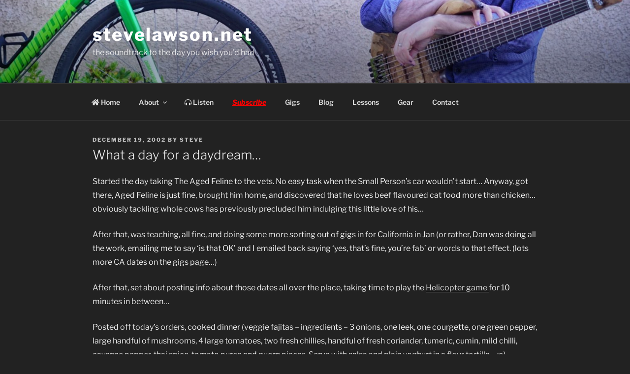

--- FILE ---
content_type: text/css
request_url: https://www.stevelawson.net/wp-content/themes/solobass-twenty-seventeenchild/style.css?ver=6.9
body_size: 1874
content:
/*
Theme Name:     SoloBassSteve Twenty Seventeen Child 
Theme URI:      http://pretentia.com
Description:    A Twenty Seventeen child theme full width page, a custom social links menu, a personalized site footer message, dynamic one page navigation, custom front page sidebars, and a large featured image. Standard CSS blocks added to style sheet
Author:         Pretentia
Author URI:     http://pretentia.com
License:        GNU General Public License v2 or later
License URI:    http://www.gnu.org/licenses/gpl-2.0.html
Template:       twentyseventeen
Version:        1.26
*/

/* Force sticky navigation into position */
#page-header {
  margin-bottom: 0 !important;
}

/* Force header image to full width */
#custom-header-media {
  width: 100vh;
  max-width: 100%;
  overflow: hidden;
  position: relative;
}

@media screen and (max-width: 48em) {
  .has-header-image.twentyseventeen-front-page .site-branding,
  .has-header-video.twentyseventeen-front-page .site-branding,
  .has-header-image.home.blog .site-branding,
  .has-header-video.home.blog .site-branding {
    bottom: 0;
    display: block;
    left: 0;
    height: auto;
    padding-top: 0;
    position: absolute;
    width: 100%;
  }
}

body.page-template-template-full-width #content #primary {
	max-width: 100%;
}

body.page-template-template-full-width #content #primary .entry-header,
body.page-template-template-full-width #content #primary .entry-content {
    float: none;
    width: 100%;
}

body.page-template-template-full-width #content #primary .entry-header {
    margin-bottom: 4em;
}

.social-navigation {
    clear: left;
    float: left;
    margin-bottom: 0;
    width: 50%;
}
.panel-content .wrap {
    padding-bottom: 4.5em;
    padding-top: 3em;
}
site-title {
	clear: none;
	font-size: 24px;
	font-size: 1.5rem;
	font-weight: 800;
	line-height: 1.25;
	letter-spacing: 0.08em;
	margin: 0;
	padding: 0;
	text-transform: lowercase;
}

.page-one-column .panel-content .wrap {
    max-width: 964px;
}



tr.gigpress-info td {
	color: #EEE;
}

/* The secondary row for each show, contains time, admission, etc */
tr.gigpress-info td {
	font-size: 90%;
	color: #eee;
	border-bottom: 1px solid #CCC;
}


body, button, input, select, textarea {
    font-size: 16px;
    font-size: 1rem;
    line-height: 1.8;
}

/*
.has-header-image .custom-header-media img, .has-header-video .custom-header-media video, .has-header-video .custom-header-media iframe, .has-header-image:not(.twentyseventeen-front-page):not(.home) .custom-header-media img {
  object-fit: initial;
  width: 100%;
  height: auto;
  display: block;
  min-width: initial;
  min-height: initial;
}
.custom-header-media {
  height: 65vw !important;
}
@media screen and (max-width: 767px) {
  .custom-header-media {
    height: 50vw !important;
  }
  .has-header-image.twentyseventeen-front-page .custom-header, .has-header-video.twentyseventeen-front-page .custom-header, .has-header-image.home.blog .custom-header, .has-header-video.home.blog .custom-header {
    height: 50vw;
  }
  .logged-in .wp-custom-header img {
    margin-top: 32px;
  }
}
*/

/* = = = = = = = = = = = = = = = = = = = = = = = = = = = = = = = = = = = */
/* Standard CSS Blocks */
/* = = = = = = = = = = = = = = = = = = = = = = = = = = = = = = = = = = = */

/* 1. Change / reduce height of header image in twenty seventeen theme

.has-header-image .custom-header-media img, .has-header-video .custom-header-media video, .has-header-video .custom-header-media iframe, .has-header-image:not(.twentyseventeen-front-page):not(.home) .custom-header-media img {
height: 66% !important;
object-fit: fill !important;
width: 100%;
max-height: 100% !important;
display: block !important;
position: relative !important;
}

#wp-custom-header {
height: 50% !important;
}

.admin-bar.twentyseventeen-front-page.has-header-image .custom-header-media, .admin-bar.twentyseventeen-front-page.has-header-video .custom-header-media, .admin-bar.home.blog.has-header-image .custom-header-media, .admin-bar.home.blog.has-header-video .custom-header-media {
height: calc(71vh – 32px) !important;
}
 */

/* 2. Change site title font color, size and family of twenty seventeen theme 

body.has-header-image .site-description, body.has-header-video .site-description {
color: #fff;
opacity: 0.8;
font-family: cursive !important;
font-size: 23px;
}
*/


/* 3. Change site description’s font color, font size and font family 
body.has-header-image .site-description, body.has-header-video .site-description {
color: #fff;
opacity: 0.8;
font-family: cursive !important;
font-size: 23px;
}
*/

/* 4. Reduce gap just above the content section */

#content {
padding-top: 30px;
}


/* 5. Increase Twenty Seventeen content section width */

/***  at first increase the wrapper width **
.wrap {
max-width: 1145px;
padding-left: 3em;
padding-right: 3em;
}
*/

/*** 2nd — increase  left side content section width **
#primary {
width: 70% !important;
}
*/

/*** 3rd — decrease  right sidebar width **
.has-sidebar #secondary {
width: 26% !important;
}
*/

/* 6A.Remove sidebar from single post page in twenty seventeen theme and make post page full width */

.single-post #secondary {
display: none !important;
}

.single-post #primary {
width: 100% !important;
}


/* 6B. Remove featured image from single post page in twenty seventeen theme 
.single-featured-image-header {
display: none;
}
*/



/* 8. Change font family, font size and font color in single post page title of Twenty seventeen theme

.single-post .entry-title, .page .entry-title {
font-size: 1.625rem !important;
color: darkred !important; 
font-family: cursive !important;
}
*/

/* 9. Change home page or archive page (category page) single post title and archive page title’s font color, font size and font family in twenty seventeen theme 

.entry-title, .entry-title a {
color: darkred !important;
font-family: cursive;
font-size: 24px !important;
}
*/

/* 10. Change category name at the top of archive or category page at twenty seventeen theme
.archive .page-header h1.page-title {
color: darkred !important;
font-family: cursive;
font-size: 16px !important;
}
*/

/* 11. Hide or remove the category name at the top of category or archive page in twenty seventeen theme

.archive .page-header h1.page-title {
display:none !important;
}
*/

/* 12. Change content section font color, font size and font family in twenty seventeen theme
.entry-content {
color: black !important;
font-size: 15px !important;
font-family: cursive !important;
}
*/

/* 13. Remove comments section in twenty seventeen theme 
#comments {
display: none !important;
}
*/

/* 14. Change background color of footer widget / Proudly Powered by WordPress section 

#colophon {
background: darkred;
}

#colophon * {
color: white !important;
list-style: none !important;
border: none !important;
box-shadow: none !important;
}

 */

/* 15. Change sidebar widget title’s font color, font size and font family in twenty seventeen theme

.widget-title {
font-size: 15px !important;
color: darkred !important;
font-family: cursive !important;
}
*/

/* 16. Center the widget title, provide background color and remove space below the widget title

.widget-title {
text-align: center;
background: lightgrey;
padding: 5% !important;
margin-bottom: 0px !important;
}
*/


/* 17. Change links color, font size and font family showing in widget section in twenty seventeen theme

.widget li a {
color: darkblue !important;
font-family: cursive !important;
font-size: 14px !important;
}

/* 18. Change hover link underline and hover font color for links showing in widget section

.widget li a:hover {
box-shadow: none !important;
color: darkred !important;
}
*/

/* 19. Change submit or other button background color in twenty seventeen theme

button, input[type=”button”], input[type=”submit”] {
background-color: darkred !important;
}
*/

/*
img, iframe {
max-width:100%;
}
*/





--- FILE ---
content_type: text/css
request_url: https://www.stevelawson.net/wp-content/themes/solobass-twenty-seventeenchild/style.css?ver=20240116
body_size: 1851
content:
/*
Theme Name:     SoloBassSteve Twenty Seventeen Child 
Theme URI:      http://pretentia.com
Description:    A Twenty Seventeen child theme full width page, a custom social links menu, a personalized site footer message, dynamic one page navigation, custom front page sidebars, and a large featured image. Standard CSS blocks added to style sheet
Author:         Pretentia
Author URI:     http://pretentia.com
License:        GNU General Public License v2 or later
License URI:    http://www.gnu.org/licenses/gpl-2.0.html
Template:       twentyseventeen
Version:        1.26
*/

/* Force sticky navigation into position */
#page-header {
  margin-bottom: 0 !important;
}

/* Force header image to full width */
#custom-header-media {
  width: 100vh;
  max-width: 100%;
  overflow: hidden;
  position: relative;
}

@media screen and (max-width: 48em) {
  .has-header-image.twentyseventeen-front-page .site-branding,
  .has-header-video.twentyseventeen-front-page .site-branding,
  .has-header-image.home.blog .site-branding,
  .has-header-video.home.blog .site-branding {
    bottom: 0;
    display: block;
    left: 0;
    height: auto;
    padding-top: 0;
    position: absolute;
    width: 100%;
  }
}

body.page-template-template-full-width #content #primary {
	max-width: 100%;
}

body.page-template-template-full-width #content #primary .entry-header,
body.page-template-template-full-width #content #primary .entry-content {
    float: none;
    width: 100%;
}

body.page-template-template-full-width #content #primary .entry-header {
    margin-bottom: 4em;
}

.social-navigation {
    clear: left;
    float: left;
    margin-bottom: 0;
    width: 50%;
}
.panel-content .wrap {
    padding-bottom: 4.5em;
    padding-top: 3em;
}
site-title {
	clear: none;
	font-size: 24px;
	font-size: 1.5rem;
	font-weight: 800;
	line-height: 1.25;
	letter-spacing: 0.08em;
	margin: 0;
	padding: 0;
	text-transform: lowercase;
}

.page-one-column .panel-content .wrap {
    max-width: 964px;
}



tr.gigpress-info td {
	color: #EEE;
}

/* The secondary row for each show, contains time, admission, etc */
tr.gigpress-info td {
	font-size: 90%;
	color: #eee;
	border-bottom: 1px solid #CCC;
}


body, button, input, select, textarea {
    font-size: 16px;
    font-size: 1rem;
    line-height: 1.8;
}

/*
.has-header-image .custom-header-media img, .has-header-video .custom-header-media video, .has-header-video .custom-header-media iframe, .has-header-image:not(.twentyseventeen-front-page):not(.home) .custom-header-media img {
  object-fit: initial;
  width: 100%;
  height: auto;
  display: block;
  min-width: initial;
  min-height: initial;
}
.custom-header-media {
  height: 65vw !important;
}
@media screen and (max-width: 767px) {
  .custom-header-media {
    height: 50vw !important;
  }
  .has-header-image.twentyseventeen-front-page .custom-header, .has-header-video.twentyseventeen-front-page .custom-header, .has-header-image.home.blog .custom-header, .has-header-video.home.blog .custom-header {
    height: 50vw;
  }
  .logged-in .wp-custom-header img {
    margin-top: 32px;
  }
}
*/

/* = = = = = = = = = = = = = = = = = = = = = = = = = = = = = = = = = = = */
/* Standard CSS Blocks */
/* = = = = = = = = = = = = = = = = = = = = = = = = = = = = = = = = = = = */

/* 1. Change / reduce height of header image in twenty seventeen theme

.has-header-image .custom-header-media img, .has-header-video .custom-header-media video, .has-header-video .custom-header-media iframe, .has-header-image:not(.twentyseventeen-front-page):not(.home) .custom-header-media img {
height: 66% !important;
object-fit: fill !important;
width: 100%;
max-height: 100% !important;
display: block !important;
position: relative !important;
}

#wp-custom-header {
height: 50% !important;
}

.admin-bar.twentyseventeen-front-page.has-header-image .custom-header-media, .admin-bar.twentyseventeen-front-page.has-header-video .custom-header-media, .admin-bar.home.blog.has-header-image .custom-header-media, .admin-bar.home.blog.has-header-video .custom-header-media {
height: calc(71vh – 32px) !important;
}
 */

/* 2. Change site title font color, size and family of twenty seventeen theme 

body.has-header-image .site-description, body.has-header-video .site-description {
color: #fff;
opacity: 0.8;
font-family: cursive !important;
font-size: 23px;
}
*/


/* 3. Change site description’s font color, font size and font family 
body.has-header-image .site-description, body.has-header-video .site-description {
color: #fff;
opacity: 0.8;
font-family: cursive !important;
font-size: 23px;
}
*/

/* 4. Reduce gap just above the content section */

#content {
padding-top: 30px;
}


/* 5. Increase Twenty Seventeen content section width */

/***  at first increase the wrapper width **
.wrap {
max-width: 1145px;
padding-left: 3em;
padding-right: 3em;
}
*/

/*** 2nd — increase  left side content section width **
#primary {
width: 70% !important;
}
*/

/*** 3rd — decrease  right sidebar width **
.has-sidebar #secondary {
width: 26% !important;
}
*/

/* 6A.Remove sidebar from single post page in twenty seventeen theme and make post page full width */

.single-post #secondary {
display: none !important;
}

.single-post #primary {
width: 100% !important;
}


/* 6B. Remove featured image from single post page in twenty seventeen theme 
.single-featured-image-header {
display: none;
}
*/



/* 8. Change font family, font size and font color in single post page title of Twenty seventeen theme

.single-post .entry-title, .page .entry-title {
font-size: 1.625rem !important;
color: darkred !important; 
font-family: cursive !important;
}
*/

/* 9. Change home page or archive page (category page) single post title and archive page title’s font color, font size and font family in twenty seventeen theme 

.entry-title, .entry-title a {
color: darkred !important;
font-family: cursive;
font-size: 24px !important;
}
*/

/* 10. Change category name at the top of archive or category page at twenty seventeen theme
.archive .page-header h1.page-title {
color: darkred !important;
font-family: cursive;
font-size: 16px !important;
}
*/

/* 11. Hide or remove the category name at the top of category or archive page in twenty seventeen theme

.archive .page-header h1.page-title {
display:none !important;
}
*/

/* 12. Change content section font color, font size and font family in twenty seventeen theme
.entry-content {
color: black !important;
font-size: 15px !important;
font-family: cursive !important;
}
*/

/* 13. Remove comments section in twenty seventeen theme 
#comments {
display: none !important;
}
*/

/* 14. Change background color of footer widget / Proudly Powered by WordPress section 

#colophon {
background: darkred;
}

#colophon * {
color: white !important;
list-style: none !important;
border: none !important;
box-shadow: none !important;
}

 */

/* 15. Change sidebar widget title’s font color, font size and font family in twenty seventeen theme

.widget-title {
font-size: 15px !important;
color: darkred !important;
font-family: cursive !important;
}
*/

/* 16. Center the widget title, provide background color and remove space below the widget title

.widget-title {
text-align: center;
background: lightgrey;
padding: 5% !important;
margin-bottom: 0px !important;
}
*/


/* 17. Change links color, font size and font family showing in widget section in twenty seventeen theme

.widget li a {
color: darkblue !important;
font-family: cursive !important;
font-size: 14px !important;
}

/* 18. Change hover link underline and hover font color for links showing in widget section

.widget li a:hover {
box-shadow: none !important;
color: darkred !important;
}
*/

/* 19. Change submit or other button background color in twenty seventeen theme

button, input[type=”button”], input[type=”submit”] {
background-color: darkred !important;
}
*/

/*
img, iframe {
max-width:100%;
}
*/





--- FILE ---
content_type: text/plain
request_url: https://www.google-analytics.com/j/collect?v=1&_v=j102&a=1247796240&t=pageview&_s=1&dl=https%3A%2F%2Fwww.stevelawson.net%2F2002%2F12%2Fwhat_a_day_for_%2F&ul=en-us%40posix&dt=What%20a%20day%20for%20a%20daydream%E2%80%A6%20%E2%80%93%20stevelawson.net&sr=1280x720&vp=1280x720&_u=YEBAAUABAAAAACAAI~&jid=88956222&gjid=287844028&cid=439009728.1767201388&tid=UA-2641226-2&_gid=1480345929.1767201388&_r=1&_slc=1&z=765404657
body_size: -451
content:
2,cG-F01030L1QC